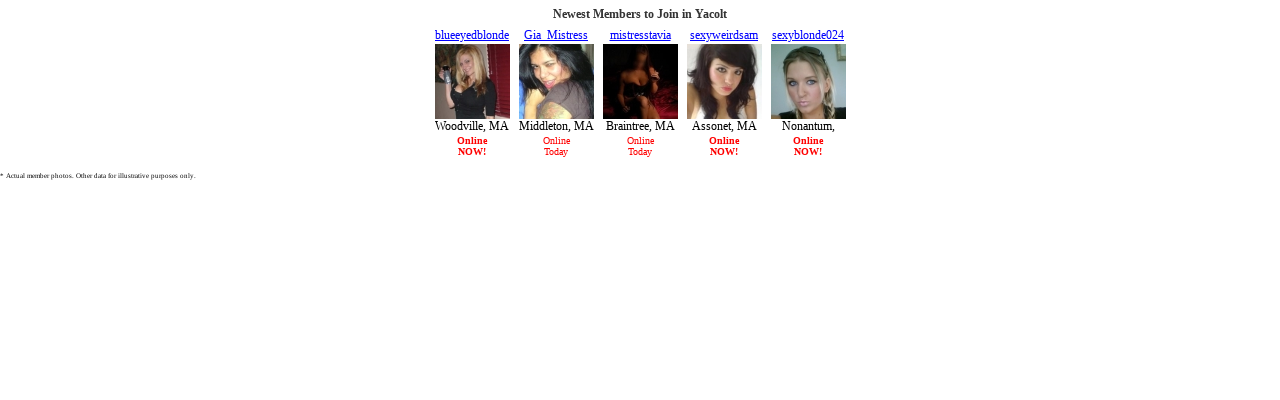

--- FILE ---
content_type: text/html
request_url: http://ads.lovercash.com/cgi-bin/ad_generator?only_url=1&u=freesearch&customheader=Newest%20Members%20to%20Join%20in%20Yacolt&c=&csize=75&hclr=343434&clclr=FFFFFF&bgclr=FFFFFF&tclr=000000&lclr=0000FF&onfclr=FF0000&dhh=16&dfh=32&dnh=16&dch=16&dth=28&js=0&s=AL&niche=&tpl=1&gender=F&r=1&size=s&rows=1&cols=5&hsize=12&tsize=12&lsize=12&fsize=10&tfont=Verdana&trg=_top&showheader=1&showname=1&showage=1&showcity=1&showstate=1&pg=3
body_size: 6265
content:
<!DOCTYPE HTML PUBLIC "-//W3C//DTD HTML 4.01 Transitional//EN"   "http://www.w3.org/TR/html4/loose.dtd">
<html>
<head>
<title></title>
</head>

<body style="margin: 0; color: #000000; background-color: #FFFFFF; font: 12px Verdana;">

<div id="fbm_adgen">
    <div style="text-align: center; padding-top: 7px; width: auto; overflow: hidden; color: #343434; font-size: 12px;">
        <b>Newest Members to Join in Yacolt</b>
    </div>



<table border="0" cellspacing="3" cellpadding="0" align="center">

    
    <tr>
    
        <td align="center" valign="top" style="font-size: 12px; text-align: center; padding: 3px 3px 0 3px; background-color: #FFFFFF;">

        <div style="overflow:hidden; width:75px; height:16px;">
        
                <a href="http://www.lovercash.com/track.php?s=AL&u=freesearch&pg=3&c=&only_url=1" target="_top" style="color: #0000FF; font-size: 12px;">blueeyedblonde</a>
        
        
                32/F<br>
         
         </div>

        <a href="http://www.lovercash.com/track.php?s=AL&u=freesearch&pg=3&c=&only_url=1" target="_top" style="color: #0000FF; font-size: 12px;">
            <img src="http://media.lovercash.com/s/blueeyedblonde_32.jpg" width="75" height="75" border="0" alt="photo">
        </a>

        <div style="overflow:hidden; width:75px; height: 16px;">
        
            Woodville, MA<br>
        
        </div>

        <div style="overflow:hidden; width:75px; height: 28px;">
        
            <span style="color: #FF0000; font-size: 10px;"><B>Online<BR />NOW!</B></span>
        
        </div>

        </td>
    

        <td align="center" valign="top" style="font-size: 12px; text-align: center; padding: 3px 3px 0 3px; background-color: #FFFFFF;">

        <div style="overflow:hidden; width:75px; height:16px;">
        
                <a href="http://www.lovercash.com/track.php?s=AL&u=freesearch&pg=3&c=&only_url=1" target="_top" style="color: #0000FF; font-size: 12px;">Gia_Mistress</a>
        
        
                36/F<br>
         
         </div>

        <a href="http://www.lovercash.com/track.php?s=AL&u=freesearch&pg=3&c=&only_url=1" target="_top" style="color: #0000FF; font-size: 12px;">
            <img src="http://media.lovercash.com/s/gia.jpg" width="75" height="75" border="0" alt="photo">
        </a>

        <div style="overflow:hidden; width:75px; height: 16px;">
        
            Middleton, MA<br>
        
        </div>

        <div style="overflow:hidden; width:75px; height: 28px;">
        
            <span style="color: #FF0000; font-size: 10px;">Online<BR />Today</span>
        
        </div>

        </td>
    

        <td align="center" valign="top" style="font-size: 12px; text-align: center; padding: 3px 3px 0 3px; background-color: #FFFFFF;">

        <div style="overflow:hidden; width:75px; height:16px;">
        
                <a href="http://www.lovercash.com/track.php?s=AL&u=freesearch&pg=3&c=&only_url=1" target="_top" style="color: #0000FF; font-size: 12px;">mistresstavia</a>
        
        
                27/F<br>
         
         </div>

        <a href="http://www.lovercash.com/track.php?s=AL&u=freesearch&pg=3&c=&only_url=1" target="_top" style="color: #0000FF; font-size: 12px;">
            <img src="http://media.lovercash.com/s/mistresstavia_27.jpg" width="75" height="75" border="0" alt="photo">
        </a>

        <div style="overflow:hidden; width:75px; height: 16px;">
        
            Braintree, MA<br>
        
        </div>

        <div style="overflow:hidden; width:75px; height: 28px;">
        
            <span style="color: #FF0000; font-size: 10px;">Online<BR />Today</span>
        
        </div>

        </td>
    

        <td align="center" valign="top" style="font-size: 12px; text-align: center; padding: 3px 3px 0 3px; background-color: #FFFFFF;">

        <div style="overflow:hidden; width:75px; height:16px;">
        
                <a href="http://www.lovercash.com/track.php?s=AL&u=freesearch&pg=3&c=&only_url=1" target="_top" style="color: #0000FF; font-size: 12px;">sexyweirdsam</a>
        
        
                22/F<br>
         
         </div>

        <a href="http://www.lovercash.com/track.php?s=AL&u=freesearch&pg=3&c=&only_url=1" target="_top" style="color: #0000FF; font-size: 12px;">
            <img src="http://media.lovercash.com/s/sexyweirdsam22f.jpg" width="75" height="75" border="0" alt="photo">
        </a>

        <div style="overflow:hidden; width:75px; height: 16px;">
        
            Assonet, MA<br>
        
        </div>

        <div style="overflow:hidden; width:75px; height: 28px;">
        
            <span style="color: #FF0000; font-size: 10px;"><B>Online<BR />NOW!</B></span>
        
        </div>

        </td>
    

        <td align="center" valign="top" style="font-size: 12px; text-align: center; padding: 3px 3px 0 3px; background-color: #FFFFFF;">

        <div style="overflow:hidden; width:75px; height:16px;">
        
                <a href="http://www.lovercash.com/track.php?s=AL&u=freesearch&pg=3&c=&only_url=1" target="_top" style="color: #0000FF; font-size: 12px;">sexyblonde024</a>
        
        
                24/F<br>
         
         </div>

        <a href="http://www.lovercash.com/track.php?s=AL&u=freesearch&pg=3&c=&only_url=1" target="_top" style="color: #0000FF; font-size: 12px;">
            <img src="http://media.lovercash.com/s/sexyblonde02424.jpg" width="75" height="75" border="0" alt="photo">
        </a>

        <div style="overflow:hidden; width:75px; height: 16px;">
        
            Nonantum, MA<br>
        
        </div>

        <div style="overflow:hidden; width:75px; height: 28px;">
        
            <span style="color: #FF0000; font-size: 10px;"><B>Online<BR />NOW!</B></span>
        
        </div>

        </td>
    
    </tr>
    

        
      <tr>
      <td align="center" valign="top" style="font-size: 12px; text-align: center; padding: 3px 3px 0 3px; background-color: #FFFFFF;">
    </td>
    </tr>      
   <!-- http -->    

</table>
             <span style="font-size:5pt;">* Actual member photos. Other data for illustrative purposes only.</span>



   </div> <!-- fbm_adgen -->

</body>
</html>